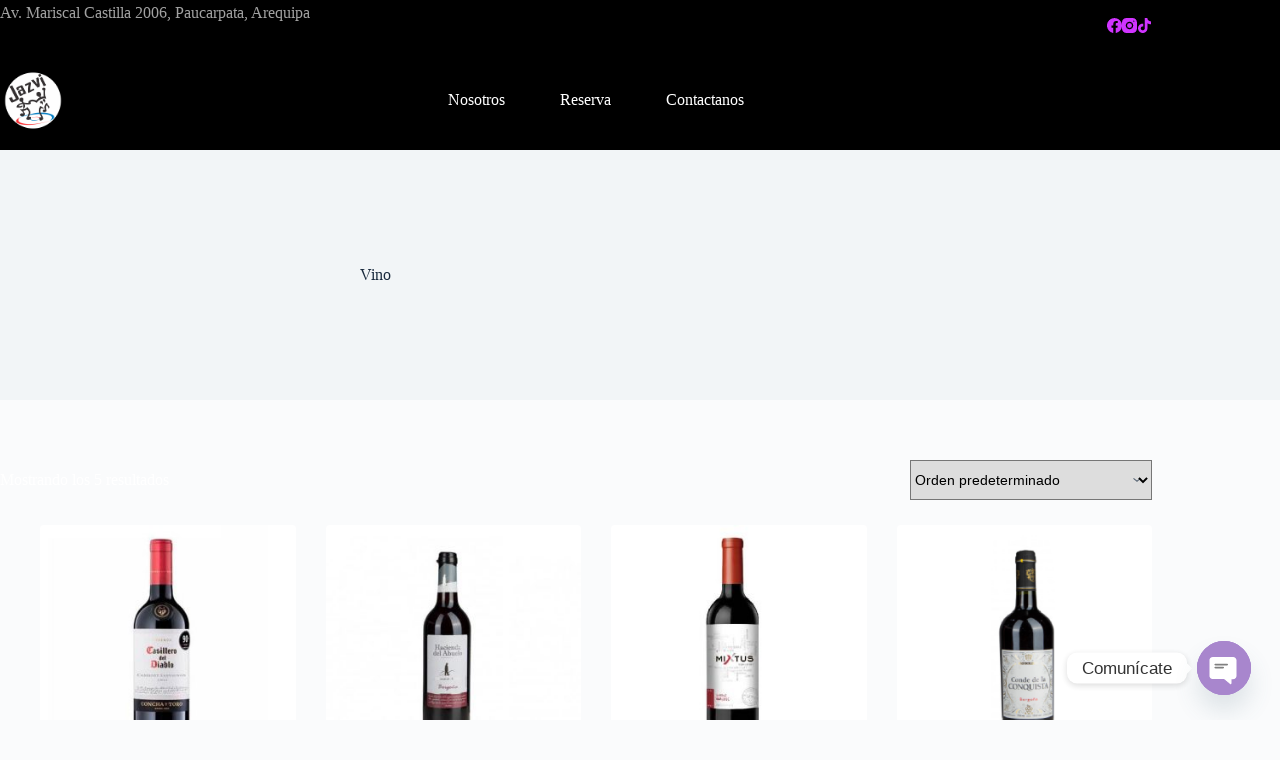

--- FILE ---
content_type: text/html; charset=UTF-8
request_url: https://www.jazvipub.com/product-category/vino/
body_size: 14891
content:
<!doctype html>
<html lang="es">
<head>
	
	<meta charset="UTF-8">
	<meta name="viewport" content="width=device-width, initial-scale=1, maximum-scale=5, viewport-fit=cover">
	<link rel="profile" href="https://gmpg.org/xfn/11">

	<title>Vino &#8211; Jazvi Pub Discoteca musica 80s 90s Restaurante Tematico Arequipa</title>
<meta name='robots' content='max-image-preview:large' />
	<style>img:is([sizes="auto" i], [sizes^="auto," i]) { contain-intrinsic-size: 3000px 1500px }</style>
	<link rel='dns-prefetch' href='//fonts.googleapis.com' />
<link rel="alternate" type="application/rss+xml" title="Jazvi Pub Discoteca musica 80s 90s Restaurante Tematico Arequipa &raquo; Feed" href="https://www.jazvipub.com/feed/" />
<link rel="alternate" type="application/rss+xml" title="Jazvi Pub Discoteca musica 80s 90s Restaurante Tematico Arequipa &raquo; Feed de los comentarios" href="https://www.jazvipub.com/comments/feed/" />
<link rel="alternate" type="application/rss+xml" title="Jazvi Pub Discoteca musica 80s 90s Restaurante Tematico Arequipa &raquo; Vino Categoría Feed" href="https://www.jazvipub.com/product-category/vino/feed/" />
<link rel='stylesheet' id='blocksy-dynamic-global-css' href='https://www.jazvipub.com/wp-content/uploads/blocksy/css/global.css?ver=79150' media='all' />
<link rel='stylesheet' id='wp-block-library-css' href='https://www.jazvipub.com/wp-includes/css/dist/block-library/style.min.css?ver=6.8.3' media='all' />
<style id='global-styles-inline-css'>
:root{--wp--preset--aspect-ratio--square: 1;--wp--preset--aspect-ratio--4-3: 4/3;--wp--preset--aspect-ratio--3-4: 3/4;--wp--preset--aspect-ratio--3-2: 3/2;--wp--preset--aspect-ratio--2-3: 2/3;--wp--preset--aspect-ratio--16-9: 16/9;--wp--preset--aspect-ratio--9-16: 9/16;--wp--preset--color--black: #000000;--wp--preset--color--cyan-bluish-gray: #abb8c3;--wp--preset--color--white: #ffffff;--wp--preset--color--pale-pink: #f78da7;--wp--preset--color--vivid-red: #cf2e2e;--wp--preset--color--luminous-vivid-orange: #ff6900;--wp--preset--color--luminous-vivid-amber: #fcb900;--wp--preset--color--light-green-cyan: #7bdcb5;--wp--preset--color--vivid-green-cyan: #00d084;--wp--preset--color--pale-cyan-blue: #8ed1fc;--wp--preset--color--vivid-cyan-blue: #0693e3;--wp--preset--color--vivid-purple: #9b51e0;--wp--preset--color--palette-color-1: var(--theme-palette-color-1, #2872fa);--wp--preset--color--palette-color-2: var(--theme-palette-color-2, #1559ed);--wp--preset--color--palette-color-3: var(--theme-palette-color-3, #3A4F66);--wp--preset--color--palette-color-4: var(--theme-palette-color-4, #192a3d);--wp--preset--color--palette-color-5: var(--theme-palette-color-5, #e1e8ed);--wp--preset--color--palette-color-6: var(--theme-palette-color-6, #f2f5f7);--wp--preset--color--palette-color-7: var(--theme-palette-color-7, #FAFBFC);--wp--preset--color--palette-color-8: var(--theme-palette-color-8, #ffffff);--wp--preset--gradient--vivid-cyan-blue-to-vivid-purple: linear-gradient(135deg,rgba(6,147,227,1) 0%,rgb(155,81,224) 100%);--wp--preset--gradient--light-green-cyan-to-vivid-green-cyan: linear-gradient(135deg,rgb(122,220,180) 0%,rgb(0,208,130) 100%);--wp--preset--gradient--luminous-vivid-amber-to-luminous-vivid-orange: linear-gradient(135deg,rgba(252,185,0,1) 0%,rgba(255,105,0,1) 100%);--wp--preset--gradient--luminous-vivid-orange-to-vivid-red: linear-gradient(135deg,rgba(255,105,0,1) 0%,rgb(207,46,46) 100%);--wp--preset--gradient--very-light-gray-to-cyan-bluish-gray: linear-gradient(135deg,rgb(238,238,238) 0%,rgb(169,184,195) 100%);--wp--preset--gradient--cool-to-warm-spectrum: linear-gradient(135deg,rgb(74,234,220) 0%,rgb(151,120,209) 20%,rgb(207,42,186) 40%,rgb(238,44,130) 60%,rgb(251,105,98) 80%,rgb(254,248,76) 100%);--wp--preset--gradient--blush-light-purple: linear-gradient(135deg,rgb(255,206,236) 0%,rgb(152,150,240) 100%);--wp--preset--gradient--blush-bordeaux: linear-gradient(135deg,rgb(254,205,165) 0%,rgb(254,45,45) 50%,rgb(107,0,62) 100%);--wp--preset--gradient--luminous-dusk: linear-gradient(135deg,rgb(255,203,112) 0%,rgb(199,81,192) 50%,rgb(65,88,208) 100%);--wp--preset--gradient--pale-ocean: linear-gradient(135deg,rgb(255,245,203) 0%,rgb(182,227,212) 50%,rgb(51,167,181) 100%);--wp--preset--gradient--electric-grass: linear-gradient(135deg,rgb(202,248,128) 0%,rgb(113,206,126) 100%);--wp--preset--gradient--midnight: linear-gradient(135deg,rgb(2,3,129) 0%,rgb(40,116,252) 100%);--wp--preset--gradient--juicy-peach: linear-gradient(to right, #ffecd2 0%, #fcb69f 100%);--wp--preset--gradient--young-passion: linear-gradient(to right, #ff8177 0%, #ff867a 0%, #ff8c7f 21%, #f99185 52%, #cf556c 78%, #b12a5b 100%);--wp--preset--gradient--true-sunset: linear-gradient(to right, #fa709a 0%, #fee140 100%);--wp--preset--gradient--morpheus-den: linear-gradient(to top, #30cfd0 0%, #330867 100%);--wp--preset--gradient--plum-plate: linear-gradient(135deg, #667eea 0%, #764ba2 100%);--wp--preset--gradient--aqua-splash: linear-gradient(15deg, #13547a 0%, #80d0c7 100%);--wp--preset--gradient--love-kiss: linear-gradient(to top, #ff0844 0%, #ffb199 100%);--wp--preset--gradient--new-retrowave: linear-gradient(to top, #3b41c5 0%, #a981bb 49%, #ffc8a9 100%);--wp--preset--gradient--plum-bath: linear-gradient(to top, #cc208e 0%, #6713d2 100%);--wp--preset--gradient--high-flight: linear-gradient(to right, #0acffe 0%, #495aff 100%);--wp--preset--gradient--teen-party: linear-gradient(-225deg, #FF057C 0%, #8D0B93 50%, #321575 100%);--wp--preset--gradient--fabled-sunset: linear-gradient(-225deg, #231557 0%, #44107A 29%, #FF1361 67%, #FFF800 100%);--wp--preset--gradient--arielle-smile: radial-gradient(circle 248px at center, #16d9e3 0%, #30c7ec 47%, #46aef7 100%);--wp--preset--gradient--itmeo-branding: linear-gradient(180deg, #2af598 0%, #009efd 100%);--wp--preset--gradient--deep-blue: linear-gradient(to right, #6a11cb 0%, #2575fc 100%);--wp--preset--gradient--strong-bliss: linear-gradient(to right, #f78ca0 0%, #f9748f 19%, #fd868c 60%, #fe9a8b 100%);--wp--preset--gradient--sweet-period: linear-gradient(to top, #3f51b1 0%, #5a55ae 13%, #7b5fac 25%, #8f6aae 38%, #a86aa4 50%, #cc6b8e 62%, #f18271 75%, #f3a469 87%, #f7c978 100%);--wp--preset--gradient--purple-division: linear-gradient(to top, #7028e4 0%, #e5b2ca 100%);--wp--preset--gradient--cold-evening: linear-gradient(to top, #0c3483 0%, #a2b6df 100%, #6b8cce 100%, #a2b6df 100%);--wp--preset--gradient--mountain-rock: linear-gradient(to right, #868f96 0%, #596164 100%);--wp--preset--gradient--desert-hump: linear-gradient(to top, #c79081 0%, #dfa579 100%);--wp--preset--gradient--ethernal-constance: linear-gradient(to top, #09203f 0%, #537895 100%);--wp--preset--gradient--happy-memories: linear-gradient(-60deg, #ff5858 0%, #f09819 100%);--wp--preset--gradient--grown-early: linear-gradient(to top, #0ba360 0%, #3cba92 100%);--wp--preset--gradient--morning-salad: linear-gradient(-225deg, #B7F8DB 0%, #50A7C2 100%);--wp--preset--gradient--night-call: linear-gradient(-225deg, #AC32E4 0%, #7918F2 48%, #4801FF 100%);--wp--preset--gradient--mind-crawl: linear-gradient(-225deg, #473B7B 0%, #3584A7 51%, #30D2BE 100%);--wp--preset--gradient--angel-care: linear-gradient(-225deg, #FFE29F 0%, #FFA99F 48%, #FF719A 100%);--wp--preset--gradient--juicy-cake: linear-gradient(to top, #e14fad 0%, #f9d423 100%);--wp--preset--gradient--rich-metal: linear-gradient(to right, #d7d2cc 0%, #304352 100%);--wp--preset--gradient--mole-hall: linear-gradient(-20deg, #616161 0%, #9bc5c3 100%);--wp--preset--gradient--cloudy-knoxville: linear-gradient(120deg, #fdfbfb 0%, #ebedee 100%);--wp--preset--gradient--soft-grass: linear-gradient(to top, #c1dfc4 0%, #deecdd 100%);--wp--preset--gradient--saint-petersburg: linear-gradient(135deg, #f5f7fa 0%, #c3cfe2 100%);--wp--preset--gradient--everlasting-sky: linear-gradient(135deg, #fdfcfb 0%, #e2d1c3 100%);--wp--preset--gradient--kind-steel: linear-gradient(-20deg, #e9defa 0%, #fbfcdb 100%);--wp--preset--gradient--over-sun: linear-gradient(60deg, #abecd6 0%, #fbed96 100%);--wp--preset--gradient--premium-white: linear-gradient(to top, #d5d4d0 0%, #d5d4d0 1%, #eeeeec 31%, #efeeec 75%, #e9e9e7 100%);--wp--preset--gradient--clean-mirror: linear-gradient(45deg, #93a5cf 0%, #e4efe9 100%);--wp--preset--gradient--wild-apple: linear-gradient(to top, #d299c2 0%, #fef9d7 100%);--wp--preset--gradient--snow-again: linear-gradient(to top, #e6e9f0 0%, #eef1f5 100%);--wp--preset--gradient--confident-cloud: linear-gradient(to top, #dad4ec 0%, #dad4ec 1%, #f3e7e9 100%);--wp--preset--gradient--glass-water: linear-gradient(to top, #dfe9f3 0%, white 100%);--wp--preset--gradient--perfect-white: linear-gradient(-225deg, #E3FDF5 0%, #FFE6FA 100%);--wp--preset--font-size--small: 13px;--wp--preset--font-size--medium: 20px;--wp--preset--font-size--large: clamp(22px, 1.375rem + ((1vw - 3.2px) * 0.625), 30px);--wp--preset--font-size--x-large: clamp(30px, 1.875rem + ((1vw - 3.2px) * 1.563), 50px);--wp--preset--font-size--xx-large: clamp(45px, 2.813rem + ((1vw - 3.2px) * 2.734), 80px);--wp--preset--spacing--20: 0.44rem;--wp--preset--spacing--30: 0.67rem;--wp--preset--spacing--40: 1rem;--wp--preset--spacing--50: 1.5rem;--wp--preset--spacing--60: 2.25rem;--wp--preset--spacing--70: 3.38rem;--wp--preset--spacing--80: 5.06rem;--wp--preset--shadow--natural: 6px 6px 9px rgba(0, 0, 0, 0.2);--wp--preset--shadow--deep: 12px 12px 50px rgba(0, 0, 0, 0.4);--wp--preset--shadow--sharp: 6px 6px 0px rgba(0, 0, 0, 0.2);--wp--preset--shadow--outlined: 6px 6px 0px -3px rgba(255, 255, 255, 1), 6px 6px rgba(0, 0, 0, 1);--wp--preset--shadow--crisp: 6px 6px 0px rgba(0, 0, 0, 1);}:root { --wp--style--global--content-size: var(--theme-block-max-width);--wp--style--global--wide-size: var(--theme-block-wide-max-width); }:where(body) { margin: 0; }.wp-site-blocks > .alignleft { float: left; margin-right: 2em; }.wp-site-blocks > .alignright { float: right; margin-left: 2em; }.wp-site-blocks > .aligncenter { justify-content: center; margin-left: auto; margin-right: auto; }:where(.wp-site-blocks) > * { margin-block-start: var(--theme-content-spacing); margin-block-end: 0; }:where(.wp-site-blocks) > :first-child { margin-block-start: 0; }:where(.wp-site-blocks) > :last-child { margin-block-end: 0; }:root { --wp--style--block-gap: var(--theme-content-spacing); }:root :where(.is-layout-flow) > :first-child{margin-block-start: 0;}:root :where(.is-layout-flow) > :last-child{margin-block-end: 0;}:root :where(.is-layout-flow) > *{margin-block-start: var(--theme-content-spacing);margin-block-end: 0;}:root :where(.is-layout-constrained) > :first-child{margin-block-start: 0;}:root :where(.is-layout-constrained) > :last-child{margin-block-end: 0;}:root :where(.is-layout-constrained) > *{margin-block-start: var(--theme-content-spacing);margin-block-end: 0;}:root :where(.is-layout-flex){gap: var(--theme-content-spacing);}:root :where(.is-layout-grid){gap: var(--theme-content-spacing);}.is-layout-flow > .alignleft{float: left;margin-inline-start: 0;margin-inline-end: 2em;}.is-layout-flow > .alignright{float: right;margin-inline-start: 2em;margin-inline-end: 0;}.is-layout-flow > .aligncenter{margin-left: auto !important;margin-right: auto !important;}.is-layout-constrained > .alignleft{float: left;margin-inline-start: 0;margin-inline-end: 2em;}.is-layout-constrained > .alignright{float: right;margin-inline-start: 2em;margin-inline-end: 0;}.is-layout-constrained > .aligncenter{margin-left: auto !important;margin-right: auto !important;}.is-layout-constrained > :where(:not(.alignleft):not(.alignright):not(.alignfull)){max-width: var(--wp--style--global--content-size);margin-left: auto !important;margin-right: auto !important;}.is-layout-constrained > .alignwide{max-width: var(--wp--style--global--wide-size);}body .is-layout-flex{display: flex;}.is-layout-flex{flex-wrap: wrap;align-items: center;}.is-layout-flex > :is(*, div){margin: 0;}body .is-layout-grid{display: grid;}.is-layout-grid > :is(*, div){margin: 0;}body{padding-top: 0px;padding-right: 0px;padding-bottom: 0px;padding-left: 0px;}.has-black-color{color: var(--wp--preset--color--black) !important;}.has-cyan-bluish-gray-color{color: var(--wp--preset--color--cyan-bluish-gray) !important;}.has-white-color{color: var(--wp--preset--color--white) !important;}.has-pale-pink-color{color: var(--wp--preset--color--pale-pink) !important;}.has-vivid-red-color{color: var(--wp--preset--color--vivid-red) !important;}.has-luminous-vivid-orange-color{color: var(--wp--preset--color--luminous-vivid-orange) !important;}.has-luminous-vivid-amber-color{color: var(--wp--preset--color--luminous-vivid-amber) !important;}.has-light-green-cyan-color{color: var(--wp--preset--color--light-green-cyan) !important;}.has-vivid-green-cyan-color{color: var(--wp--preset--color--vivid-green-cyan) !important;}.has-pale-cyan-blue-color{color: var(--wp--preset--color--pale-cyan-blue) !important;}.has-vivid-cyan-blue-color{color: var(--wp--preset--color--vivid-cyan-blue) !important;}.has-vivid-purple-color{color: var(--wp--preset--color--vivid-purple) !important;}.has-palette-color-1-color{color: var(--wp--preset--color--palette-color-1) !important;}.has-palette-color-2-color{color: var(--wp--preset--color--palette-color-2) !important;}.has-palette-color-3-color{color: var(--wp--preset--color--palette-color-3) !important;}.has-palette-color-4-color{color: var(--wp--preset--color--palette-color-4) !important;}.has-palette-color-5-color{color: var(--wp--preset--color--palette-color-5) !important;}.has-palette-color-6-color{color: var(--wp--preset--color--palette-color-6) !important;}.has-palette-color-7-color{color: var(--wp--preset--color--palette-color-7) !important;}.has-palette-color-8-color{color: var(--wp--preset--color--palette-color-8) !important;}.has-black-background-color{background-color: var(--wp--preset--color--black) !important;}.has-cyan-bluish-gray-background-color{background-color: var(--wp--preset--color--cyan-bluish-gray) !important;}.has-white-background-color{background-color: var(--wp--preset--color--white) !important;}.has-pale-pink-background-color{background-color: var(--wp--preset--color--pale-pink) !important;}.has-vivid-red-background-color{background-color: var(--wp--preset--color--vivid-red) !important;}.has-luminous-vivid-orange-background-color{background-color: var(--wp--preset--color--luminous-vivid-orange) !important;}.has-luminous-vivid-amber-background-color{background-color: var(--wp--preset--color--luminous-vivid-amber) !important;}.has-light-green-cyan-background-color{background-color: var(--wp--preset--color--light-green-cyan) !important;}.has-vivid-green-cyan-background-color{background-color: var(--wp--preset--color--vivid-green-cyan) !important;}.has-pale-cyan-blue-background-color{background-color: var(--wp--preset--color--pale-cyan-blue) !important;}.has-vivid-cyan-blue-background-color{background-color: var(--wp--preset--color--vivid-cyan-blue) !important;}.has-vivid-purple-background-color{background-color: var(--wp--preset--color--vivid-purple) !important;}.has-palette-color-1-background-color{background-color: var(--wp--preset--color--palette-color-1) !important;}.has-palette-color-2-background-color{background-color: var(--wp--preset--color--palette-color-2) !important;}.has-palette-color-3-background-color{background-color: var(--wp--preset--color--palette-color-3) !important;}.has-palette-color-4-background-color{background-color: var(--wp--preset--color--palette-color-4) !important;}.has-palette-color-5-background-color{background-color: var(--wp--preset--color--palette-color-5) !important;}.has-palette-color-6-background-color{background-color: var(--wp--preset--color--palette-color-6) !important;}.has-palette-color-7-background-color{background-color: var(--wp--preset--color--palette-color-7) !important;}.has-palette-color-8-background-color{background-color: var(--wp--preset--color--palette-color-8) !important;}.has-black-border-color{border-color: var(--wp--preset--color--black) !important;}.has-cyan-bluish-gray-border-color{border-color: var(--wp--preset--color--cyan-bluish-gray) !important;}.has-white-border-color{border-color: var(--wp--preset--color--white) !important;}.has-pale-pink-border-color{border-color: var(--wp--preset--color--pale-pink) !important;}.has-vivid-red-border-color{border-color: var(--wp--preset--color--vivid-red) !important;}.has-luminous-vivid-orange-border-color{border-color: var(--wp--preset--color--luminous-vivid-orange) !important;}.has-luminous-vivid-amber-border-color{border-color: var(--wp--preset--color--luminous-vivid-amber) !important;}.has-light-green-cyan-border-color{border-color: var(--wp--preset--color--light-green-cyan) !important;}.has-vivid-green-cyan-border-color{border-color: var(--wp--preset--color--vivid-green-cyan) !important;}.has-pale-cyan-blue-border-color{border-color: var(--wp--preset--color--pale-cyan-blue) !important;}.has-vivid-cyan-blue-border-color{border-color: var(--wp--preset--color--vivid-cyan-blue) !important;}.has-vivid-purple-border-color{border-color: var(--wp--preset--color--vivid-purple) !important;}.has-palette-color-1-border-color{border-color: var(--wp--preset--color--palette-color-1) !important;}.has-palette-color-2-border-color{border-color: var(--wp--preset--color--palette-color-2) !important;}.has-palette-color-3-border-color{border-color: var(--wp--preset--color--palette-color-3) !important;}.has-palette-color-4-border-color{border-color: var(--wp--preset--color--palette-color-4) !important;}.has-palette-color-5-border-color{border-color: var(--wp--preset--color--palette-color-5) !important;}.has-palette-color-6-border-color{border-color: var(--wp--preset--color--palette-color-6) !important;}.has-palette-color-7-border-color{border-color: var(--wp--preset--color--palette-color-7) !important;}.has-palette-color-8-border-color{border-color: var(--wp--preset--color--palette-color-8) !important;}.has-vivid-cyan-blue-to-vivid-purple-gradient-background{background: var(--wp--preset--gradient--vivid-cyan-blue-to-vivid-purple) !important;}.has-light-green-cyan-to-vivid-green-cyan-gradient-background{background: var(--wp--preset--gradient--light-green-cyan-to-vivid-green-cyan) !important;}.has-luminous-vivid-amber-to-luminous-vivid-orange-gradient-background{background: var(--wp--preset--gradient--luminous-vivid-amber-to-luminous-vivid-orange) !important;}.has-luminous-vivid-orange-to-vivid-red-gradient-background{background: var(--wp--preset--gradient--luminous-vivid-orange-to-vivid-red) !important;}.has-very-light-gray-to-cyan-bluish-gray-gradient-background{background: var(--wp--preset--gradient--very-light-gray-to-cyan-bluish-gray) !important;}.has-cool-to-warm-spectrum-gradient-background{background: var(--wp--preset--gradient--cool-to-warm-spectrum) !important;}.has-blush-light-purple-gradient-background{background: var(--wp--preset--gradient--blush-light-purple) !important;}.has-blush-bordeaux-gradient-background{background: var(--wp--preset--gradient--blush-bordeaux) !important;}.has-luminous-dusk-gradient-background{background: var(--wp--preset--gradient--luminous-dusk) !important;}.has-pale-ocean-gradient-background{background: var(--wp--preset--gradient--pale-ocean) !important;}.has-electric-grass-gradient-background{background: var(--wp--preset--gradient--electric-grass) !important;}.has-midnight-gradient-background{background: var(--wp--preset--gradient--midnight) !important;}.has-juicy-peach-gradient-background{background: var(--wp--preset--gradient--juicy-peach) !important;}.has-young-passion-gradient-background{background: var(--wp--preset--gradient--young-passion) !important;}.has-true-sunset-gradient-background{background: var(--wp--preset--gradient--true-sunset) !important;}.has-morpheus-den-gradient-background{background: var(--wp--preset--gradient--morpheus-den) !important;}.has-plum-plate-gradient-background{background: var(--wp--preset--gradient--plum-plate) !important;}.has-aqua-splash-gradient-background{background: var(--wp--preset--gradient--aqua-splash) !important;}.has-love-kiss-gradient-background{background: var(--wp--preset--gradient--love-kiss) !important;}.has-new-retrowave-gradient-background{background: var(--wp--preset--gradient--new-retrowave) !important;}.has-plum-bath-gradient-background{background: var(--wp--preset--gradient--plum-bath) !important;}.has-high-flight-gradient-background{background: var(--wp--preset--gradient--high-flight) !important;}.has-teen-party-gradient-background{background: var(--wp--preset--gradient--teen-party) !important;}.has-fabled-sunset-gradient-background{background: var(--wp--preset--gradient--fabled-sunset) !important;}.has-arielle-smile-gradient-background{background: var(--wp--preset--gradient--arielle-smile) !important;}.has-itmeo-branding-gradient-background{background: var(--wp--preset--gradient--itmeo-branding) !important;}.has-deep-blue-gradient-background{background: var(--wp--preset--gradient--deep-blue) !important;}.has-strong-bliss-gradient-background{background: var(--wp--preset--gradient--strong-bliss) !important;}.has-sweet-period-gradient-background{background: var(--wp--preset--gradient--sweet-period) !important;}.has-purple-division-gradient-background{background: var(--wp--preset--gradient--purple-division) !important;}.has-cold-evening-gradient-background{background: var(--wp--preset--gradient--cold-evening) !important;}.has-mountain-rock-gradient-background{background: var(--wp--preset--gradient--mountain-rock) !important;}.has-desert-hump-gradient-background{background: var(--wp--preset--gradient--desert-hump) !important;}.has-ethernal-constance-gradient-background{background: var(--wp--preset--gradient--ethernal-constance) !important;}.has-happy-memories-gradient-background{background: var(--wp--preset--gradient--happy-memories) !important;}.has-grown-early-gradient-background{background: var(--wp--preset--gradient--grown-early) !important;}.has-morning-salad-gradient-background{background: var(--wp--preset--gradient--morning-salad) !important;}.has-night-call-gradient-background{background: var(--wp--preset--gradient--night-call) !important;}.has-mind-crawl-gradient-background{background: var(--wp--preset--gradient--mind-crawl) !important;}.has-angel-care-gradient-background{background: var(--wp--preset--gradient--angel-care) !important;}.has-juicy-cake-gradient-background{background: var(--wp--preset--gradient--juicy-cake) !important;}.has-rich-metal-gradient-background{background: var(--wp--preset--gradient--rich-metal) !important;}.has-mole-hall-gradient-background{background: var(--wp--preset--gradient--mole-hall) !important;}.has-cloudy-knoxville-gradient-background{background: var(--wp--preset--gradient--cloudy-knoxville) !important;}.has-soft-grass-gradient-background{background: var(--wp--preset--gradient--soft-grass) !important;}.has-saint-petersburg-gradient-background{background: var(--wp--preset--gradient--saint-petersburg) !important;}.has-everlasting-sky-gradient-background{background: var(--wp--preset--gradient--everlasting-sky) !important;}.has-kind-steel-gradient-background{background: var(--wp--preset--gradient--kind-steel) !important;}.has-over-sun-gradient-background{background: var(--wp--preset--gradient--over-sun) !important;}.has-premium-white-gradient-background{background: var(--wp--preset--gradient--premium-white) !important;}.has-clean-mirror-gradient-background{background: var(--wp--preset--gradient--clean-mirror) !important;}.has-wild-apple-gradient-background{background: var(--wp--preset--gradient--wild-apple) !important;}.has-snow-again-gradient-background{background: var(--wp--preset--gradient--snow-again) !important;}.has-confident-cloud-gradient-background{background: var(--wp--preset--gradient--confident-cloud) !important;}.has-glass-water-gradient-background{background: var(--wp--preset--gradient--glass-water) !important;}.has-perfect-white-gradient-background{background: var(--wp--preset--gradient--perfect-white) !important;}.has-small-font-size{font-size: var(--wp--preset--font-size--small) !important;}.has-medium-font-size{font-size: var(--wp--preset--font-size--medium) !important;}.has-large-font-size{font-size: var(--wp--preset--font-size--large) !important;}.has-x-large-font-size{font-size: var(--wp--preset--font-size--x-large) !important;}.has-xx-large-font-size{font-size: var(--wp--preset--font-size--xx-large) !important;}
:root :where(.wp-block-pullquote){font-size: clamp(0.984em, 0.984rem + ((1vw - 0.2em) * 0.645), 1.5em);line-height: 1.6;}
</style>
<style id='woocommerce-inline-inline-css'>
.woocommerce form .form-row .required { visibility: visible; }
</style>
<link rel='stylesheet' id='ct-main-styles-css' href='https://www.jazvipub.com/wp-content/themes/blocksy/static/bundle/main.min.css?ver=2.1.23' media='all' />
<link rel='stylesheet' id='ct-woocommerce-styles-css' href='https://www.jazvipub.com/wp-content/themes/blocksy/static/bundle/woocommerce.min.css?ver=2.1.23' media='all' />
<link rel='stylesheet' id='blocksy-fonts-font-source-google-css' href='https://fonts.googleapis.com/css2?family=Poppins:wght@400&#038;display=swap' media='all' />
<link rel='stylesheet' id='ct-page-title-styles-css' href='https://www.jazvipub.com/wp-content/themes/blocksy/static/bundle/page-title.min.css?ver=2.1.23' media='all' />
<link rel='stylesheet' id='ct-elementor-styles-css' href='https://www.jazvipub.com/wp-content/themes/blocksy/static/bundle/elementor-frontend.min.css?ver=2.1.23' media='all' />
<link rel='stylesheet' id='ct-elementor-woocommerce-styles-css' href='https://www.jazvipub.com/wp-content/themes/blocksy/static/bundle/elementor-woocommerce-frontend.min.css?ver=2.1.23' media='all' />
<link rel='stylesheet' id='chaty-front-css-css' href='https://www.jazvipub.com/wp-content/plugins/chaty/css/chaty-front.min.css?ver=3.5.11715789457' media='all' />
<script src="https://www.jazvipub.com/wp-includes/js/jquery/jquery.min.js?ver=3.7.1" id="jquery-core-js"></script>
<script src="https://www.jazvipub.com/wp-includes/js/jquery/jquery-migrate.min.js?ver=3.4.1" id="jquery-migrate-js"></script>
<script src="https://www.jazvipub.com/wp-content/plugins/woocommerce/assets/js/jquery-blockui/jquery.blockUI.min.js?ver=2.7.0-wc.10.4.3" id="wc-jquery-blockui-js" defer data-wp-strategy="defer"></script>
<script id="wc-add-to-cart-js-extra">
var wc_add_to_cart_params = {"ajax_url":"\/wp-admin\/admin-ajax.php","wc_ajax_url":"\/?wc-ajax=%%endpoint%%","i18n_view_cart":"Ver carrito","cart_url":"https:\/\/www.jazvipub.com\/cart\/","is_cart":"","cart_redirect_after_add":"no"};
</script>
<script src="https://www.jazvipub.com/wp-content/plugins/woocommerce/assets/js/frontend/add-to-cart.min.js?ver=10.4.3" id="wc-add-to-cart-js" defer data-wp-strategy="defer"></script>
<script src="https://www.jazvipub.com/wp-content/plugins/woocommerce/assets/js/js-cookie/js.cookie.min.js?ver=2.1.4-wc.10.4.3" id="wc-js-cookie-js" defer data-wp-strategy="defer"></script>
<script id="woocommerce-js-extra">
var woocommerce_params = {"ajax_url":"\/wp-admin\/admin-ajax.php","wc_ajax_url":"\/?wc-ajax=%%endpoint%%","i18n_password_show":"Mostrar contrase\u00f1a","i18n_password_hide":"Ocultar contrase\u00f1a"};
</script>
<script src="https://www.jazvipub.com/wp-content/plugins/woocommerce/assets/js/frontend/woocommerce.min.js?ver=10.4.3" id="woocommerce-js" defer data-wp-strategy="defer"></script>
<link rel="https://api.w.org/" href="https://www.jazvipub.com/wp-json/" /><link rel="alternate" title="JSON" type="application/json" href="https://www.jazvipub.com/wp-json/wp/v2/product_cat/72" /><link rel="EditURI" type="application/rsd+xml" title="RSD" href="https://www.jazvipub.com/xmlrpc.php?rsd" />
<meta name="generator" content="WordPress 6.8.3" />
<meta name="generator" content="WooCommerce 10.4.3" />
<noscript><link rel='stylesheet' href='https://www.jazvipub.com/wp-content/themes/blocksy/static/bundle/no-scripts.min.css' type='text/css'></noscript>
	<noscript><style>.woocommerce-product-gallery{ opacity: 1 !important; }</style></noscript>
	<meta name="generator" content="Elementor 3.34.1; features: additional_custom_breakpoints; settings: css_print_method-external, google_font-enabled, font_display-auto">
<style>.recentcomments a{display:inline !important;padding:0 !important;margin:0 !important;}</style>			<style>
				.e-con.e-parent:nth-of-type(n+4):not(.e-lazyloaded):not(.e-no-lazyload),
				.e-con.e-parent:nth-of-type(n+4):not(.e-lazyloaded):not(.e-no-lazyload) * {
					background-image: none !important;
				}
				@media screen and (max-height: 1024px) {
					.e-con.e-parent:nth-of-type(n+3):not(.e-lazyloaded):not(.e-no-lazyload),
					.e-con.e-parent:nth-of-type(n+3):not(.e-lazyloaded):not(.e-no-lazyload) * {
						background-image: none !important;
					}
				}
				@media screen and (max-height: 640px) {
					.e-con.e-parent:nth-of-type(n+2):not(.e-lazyloaded):not(.e-no-lazyload),
					.e-con.e-parent:nth-of-type(n+2):not(.e-lazyloaded):not(.e-no-lazyload) * {
						background-image: none !important;
					}
				}
			</style>
				</head>


<body class="archive tax-product_cat term-vino term-72 wp-custom-logo wp-embed-responsive wp-theme-blocksy theme-blocksy woocommerce woocommerce-page woocommerce-no-js elementor-default elementor-kit-12 woocommerce-archive ct-elementor-default-template" data-link="type-2" data-prefix="woo_categories" data-header="type-1:sticky" data-footer="type-1">

<a class="skip-link screen-reader-text" href="#main">Saltar al contenido</a><div class="ct-drawer-canvas" data-location="start"><div id="offcanvas" class="ct-panel ct-header" data-behaviour="right-side" role="dialog" aria-label="Panel fuera del lienzo emergente" inert=""><div class="ct-panel-inner">
		<div class="ct-panel-actions">
			
			<button class="ct-toggle-close" data-type="type-1" aria-label="Cerrar el cajón">
				<svg class="ct-icon" width="12" height="12" viewBox="0 0 15 15"><path d="M1 15a1 1 0 01-.71-.29 1 1 0 010-1.41l5.8-5.8-5.8-5.8A1 1 0 011.7.29l5.8 5.8 5.8-5.8a1 1 0 011.41 1.41l-5.8 5.8 5.8 5.8a1 1 0 01-1.41 1.41l-5.8-5.8-5.8 5.8A1 1 0 011 15z"/></svg>
			</button>
		</div>
		<div class="ct-panel-content" data-device="desktop"><div class="ct-panel-content-inner"></div></div><div class="ct-panel-content" data-device="mobile"><div class="ct-panel-content-inner">
<nav
	class="mobile-menu menu-container"
	data-id="mobile-menu" data-interaction="click" data-toggle-type="type-1" data-submenu-dots="yes"	aria-label="Main menu">

	<ul id="menu-main-menu-1" class=""><li class="menu-item menu-item-type-custom menu-item-object-custom menu-item-606"><a href="https://jazvipub.com/#about" class="ct-menu-link">Nosotros</a></li>
<li class="menu-item menu-item-type-custom menu-item-object-custom menu-item-607"><a href="https://jazvipub.com/#focus" class="ct-menu-link">Reserva</a></li>
<li class="menu-item menu-item-type-custom menu-item-object-custom menu-item-612"><a href="https://jazvipub.com/#contact" class="ct-menu-link">Contactanos</a></li>
</ul></nav>


<div
	class="ct-header-socials "
	data-id="socials">

	
		<div class="ct-social-box" data-color="custom" data-icon-size="custom" data-icons-type="simple" >
			
			
							
				<a href="https://www.facebook.com/JazviPub/" data-network="facebook" aria-label="Facebook">
					<span class="ct-icon-container">
					<svg
					width="20px"
					height="20px"
					viewBox="0 0 20 20"
					aria-hidden="true">
						<path d="M20,10.1c0-5.5-4.5-10-10-10S0,4.5,0,10.1c0,5,3.7,9.1,8.4,9.9v-7H5.9v-2.9h2.5V7.9C8.4,5.4,9.9,4,12.2,4c1.1,0,2.2,0.2,2.2,0.2v2.5h-1.3c-1.2,0-1.6,0.8-1.6,1.6v1.9h2.8L13.9,13h-2.3v7C16.3,19.2,20,15.1,20,10.1z"/>
					</svg>
				</span>				</a>
							
				<a href="https://www.instagram.com/jazvipub/" data-network="instagram" aria-label="Instagram">
					<span class="ct-icon-container">
					<svg
					width="20"
					height="20"
					viewBox="0 0 20 20"
					aria-hidden="true">
						<circle cx="10" cy="10" r="3.3"/>
						<path d="M14.2,0H5.8C2.6,0,0,2.6,0,5.8v8.3C0,17.4,2.6,20,5.8,20h8.3c3.2,0,5.8-2.6,5.8-5.8V5.8C20,2.6,17.4,0,14.2,0zM10,15c-2.8,0-5-2.2-5-5s2.2-5,5-5s5,2.2,5,5S12.8,15,10,15z M15.8,5C15.4,5,15,4.6,15,4.2s0.4-0.8,0.8-0.8s0.8,0.4,0.8,0.8S16.3,5,15.8,5z"/>
					</svg>
				</span>				</a>
							
				<a href="https://www.tiktok.com/@jazvipub" data-network="tiktok" aria-label="TikTok">
					<span class="ct-icon-container">
					<svg
					width="20px"
					height="20px"
					viewBox="0 0 20 20"
					aria-hidden="true">
						<path d="M18.2 4.5c-2.3-.2-4.1-1.9-4.4-4.2V0h-3.4v13.8c0 1.4-1.2 2.6-2.8 2.6-1.4 0-2.6-1.1-2.6-2.6s1.1-2.6 2.6-2.6h.2l.5.1V7.5h-.7c-3.4 0-6.2 2.8-6.2 6.2S4.2 20 7.7 20s6.2-2.8 6.2-6.2v-7c1.1 1.1 2.4 1.6 3.9 1.6h.8V4.6l-.4-.1z"/>
					</svg>
				</span>				</a>
			
			
					</div>

	
</div>
</div></div></div></div></div>
<div id="main-container">
	<header id="header" class="ct-header" data-id="type-1" itemscope="" itemtype="https://schema.org/WPHeader"><div data-device="desktop"><div data-row="top" data-column-set="2"><div class="ct-container"><div data-column="start" data-placements="1"><div data-items="primary">
<div
	class="ct-header-text "
	data-id="text">
	<div class="entry-content is-layout-flow">
		<p>Av. Mariscal Castilla 2006, Paucarpata, Arequipa</p>	</div>
</div>
</div></div><div data-column="end" data-placements="1"><div data-items="primary">
<div
	class="ct-header-socials "
	data-id="socials">

	
		<div class="ct-social-box" data-color="custom" data-icon-size="custom" data-icons-type="simple" >
			
			
							
				<a href="https://www.facebook.com/JazviPub/" data-network="facebook" aria-label="Facebook">
					<span class="ct-icon-container">
					<svg
					width="20px"
					height="20px"
					viewBox="0 0 20 20"
					aria-hidden="true">
						<path d="M20,10.1c0-5.5-4.5-10-10-10S0,4.5,0,10.1c0,5,3.7,9.1,8.4,9.9v-7H5.9v-2.9h2.5V7.9C8.4,5.4,9.9,4,12.2,4c1.1,0,2.2,0.2,2.2,0.2v2.5h-1.3c-1.2,0-1.6,0.8-1.6,1.6v1.9h2.8L13.9,13h-2.3v7C16.3,19.2,20,15.1,20,10.1z"/>
					</svg>
				</span>				</a>
							
				<a href="https://www.instagram.com/jazvipub/" data-network="instagram" aria-label="Instagram">
					<span class="ct-icon-container">
					<svg
					width="20"
					height="20"
					viewBox="0 0 20 20"
					aria-hidden="true">
						<circle cx="10" cy="10" r="3.3"/>
						<path d="M14.2,0H5.8C2.6,0,0,2.6,0,5.8v8.3C0,17.4,2.6,20,5.8,20h8.3c3.2,0,5.8-2.6,5.8-5.8V5.8C20,2.6,17.4,0,14.2,0zM10,15c-2.8,0-5-2.2-5-5s2.2-5,5-5s5,2.2,5,5S12.8,15,10,15z M15.8,5C15.4,5,15,4.6,15,4.2s0.4-0.8,0.8-0.8s0.8,0.4,0.8,0.8S16.3,5,15.8,5z"/>
					</svg>
				</span>				</a>
							
				<a href="https://www.tiktok.com/@jazvipub" data-network="tiktok" aria-label="TikTok">
					<span class="ct-icon-container">
					<svg
					width="20px"
					height="20px"
					viewBox="0 0 20 20"
					aria-hidden="true">
						<path d="M18.2 4.5c-2.3-.2-4.1-1.9-4.4-4.2V0h-3.4v13.8c0 1.4-1.2 2.6-2.8 2.6-1.4 0-2.6-1.1-2.6-2.6s1.1-2.6 2.6-2.6h.2l.5.1V7.5h-.7c-3.4 0-6.2 2.8-6.2 6.2S4.2 20 7.7 20s6.2-2.8 6.2-6.2v-7c1.1 1.1 2.4 1.6 3.9 1.6h.8V4.6l-.4-.1z"/>
					</svg>
				</span>				</a>
			
			
					</div>

	
</div>
</div></div></div></div><div class="ct-sticky-container"><div data-sticky="shrink"><div data-row="middle" data-column-set="3"><div class="ct-container"><div data-column="start" data-placements="1"><div data-items="primary">
<div	class="site-branding"
	data-id="logo"		itemscope="itemscope" itemtype="https://schema.org/Organization">

			<a href="https://www.jazvipub.com/" class="site-logo-container" rel="home" itemprop="url" ><img fetchpriority="high" width="3552" height="4031" src="https://www.jazvipub.com/wp-content/uploads/2021/08/logo-jazvi-f.png" class="default-logo" alt="Jazvi Pub Discoteca musica 80s 90s Restaurante Tematico Arequipa" decoding="async" srcset="https://www.jazvipub.com/wp-content/uploads/2021/08/logo-jazvi-f.png 3552w, https://www.jazvipub.com/wp-content/uploads/2021/08/logo-jazvi-f-600x681.png 600w, https://www.jazvipub.com/wp-content/uploads/2021/08/logo-jazvi-f-264x300.png 264w, https://www.jazvipub.com/wp-content/uploads/2021/08/logo-jazvi-f-902x1024.png 902w, https://www.jazvipub.com/wp-content/uploads/2021/08/logo-jazvi-f-768x872.png 768w, https://www.jazvipub.com/wp-content/uploads/2021/08/logo-jazvi-f-1353x1536.png 1353w, https://www.jazvipub.com/wp-content/uploads/2021/08/logo-jazvi-f-1805x2048.png 1805w" sizes="(max-width: 3552px) 100vw, 3552px" /></a>	
	</div>

</div></div><div data-column="middle"><div data-items="">
<nav
	id="header-menu-1"
	class="header-menu-1 menu-container"
	data-id="menu" data-interaction="hover"	data-menu="type-2:default"
	data-dropdown="type-1:simple"		data-responsive="no"	itemscope="" itemtype="https://schema.org/SiteNavigationElement"	aria-label="Main menu">

	<ul id="menu-main-menu" class="menu"><li id="menu-item-606" class="menu-item menu-item-type-custom menu-item-object-custom menu-item-606"><a href="https://jazvipub.com/#about" class="ct-menu-link">Nosotros</a></li>
<li id="menu-item-607" class="menu-item menu-item-type-custom menu-item-object-custom menu-item-607"><a href="https://jazvipub.com/#focus" class="ct-menu-link">Reserva</a></li>
<li id="menu-item-612" class="menu-item menu-item-type-custom menu-item-object-custom menu-item-612"><a href="https://jazvipub.com/#contact" class="ct-menu-link">Contactanos</a></li>
</ul></nav>

</div></div><div data-column="end"></div></div></div></div></div></div><div data-device="mobile"><div class="ct-sticky-container"><div data-sticky="shrink"><div data-row="middle" data-column-set="2"><div class="ct-container"><div data-column="start" data-placements="1"><div data-items="primary">
<div	class="site-branding"
	data-id="logo"		>

			<a href="https://www.jazvipub.com/" class="site-logo-container" rel="home" itemprop="url" ><img fetchpriority="high" width="3552" height="4031" src="https://www.jazvipub.com/wp-content/uploads/2021/08/logo-jazvi-f.png" class="default-logo" alt="Jazvi Pub Discoteca musica 80s 90s Restaurante Tematico Arequipa" decoding="async" srcset="https://www.jazvipub.com/wp-content/uploads/2021/08/logo-jazvi-f.png 3552w, https://www.jazvipub.com/wp-content/uploads/2021/08/logo-jazvi-f-600x681.png 600w, https://www.jazvipub.com/wp-content/uploads/2021/08/logo-jazvi-f-264x300.png 264w, https://www.jazvipub.com/wp-content/uploads/2021/08/logo-jazvi-f-902x1024.png 902w, https://www.jazvipub.com/wp-content/uploads/2021/08/logo-jazvi-f-768x872.png 768w, https://www.jazvipub.com/wp-content/uploads/2021/08/logo-jazvi-f-1353x1536.png 1353w, https://www.jazvipub.com/wp-content/uploads/2021/08/logo-jazvi-f-1805x2048.png 1805w" sizes="(max-width: 3552px) 100vw, 3552px" /></a>	
	</div>

</div></div><div data-column="end" data-placements="1"><div data-items="primary">
<button
	class="ct-header-trigger ct-toggle "
	data-toggle-panel="#offcanvas"
	aria-controls="offcanvas"
	data-design="simple"
	data-label="right"
	aria-label="Menú"
	data-id="trigger">

	<span class="ct-label ct-hidden-sm ct-hidden-md ct-hidden-lg" aria-hidden="true">Menú</span>

	<svg class="ct-icon" width="18" height="14" viewBox="0 0 18 14" data-type="type-1" aria-hidden="true">
		<rect y="0.00" width="18" height="1.7" rx="1"/>
		<rect y="6.15" width="18" height="1.7" rx="1"/>
		<rect y="12.3" width="18" height="1.7" rx="1"/>
	</svg></button>
</div></div></div></div></div></div></div></header>
	<main id="main" class="site-main hfeed" itemscope="itemscope" itemtype="https://schema.org/CreativeWork">

		
<div class="hero-section" data-type="type-2">
	
			<header class="entry-header ct-container-narrow">
			<h1 class="page-title" itemprop="headline">Vino</h1>		</header>
	</div>


<div class="ct-container"  data-vertical-spacing="top:bottom"><section><header class="woocommerce-products-header">
	
	</header>
<div class="woocommerce-notices-wrapper"></div><div class="woo-listing-top"><p class="woocommerce-result-count ct-hidden-sm" role="alert" aria-relevant="all" >
	Mostrando los 5 resultados</p>
<form class="woocommerce-ordering" method="get">
		<select
		name="orderby"
		class="orderby"
					aria-label="Pedido de la tienda"
			>
					<option value="menu_order"  selected='selected'>Orden predeterminado</option>
					<option value="popularity" >Ordenar por popularidad</option>
					<option value="date" >Ordenar por los últimos</option>
					<option value="price" >Ordenar por precio: bajo a alto</option>
					<option value="price-desc" >Ordenar por precio: alto a bajo</option>
			</select>
	<input type="hidden" name="paged" value="1" />
	<svg width="14px" height="14px" fill="currentColor" viewBox="0 0 24 24" class="ct-sort-icon ct-hidden-lg ct-hidden-md"><path d="M10.434 5.966A.933.933 0 0 1 9.24 7.399L6.318 4.966V19.46a.933.933 0 1 1-1.866 0V4.966L1.53 7.4a.93.93 0 0 1-1.314-.12.933.933 0 0 1 .12-1.313l4.452-3.707c.027-.023.06-.03.09-.048.038-.026.072-.055.114-.074.025-.012.051-.02.078-.03.046-.017.092-.025.14-.034.045-.009.088-.02.134-.022.014 0 .026-.008.04-.008.015 0 .027.008.042.008.046.002.09.013.135.022.047.01.093.017.139.034.026.01.052.018.078.03.042.019.076.048.115.074.029.019.062.026.089.048l4.452 3.707Zm13.35 10.755a.933.933 0 0 0-1.314-.12l-2.922 2.433V4.54a.933.933 0 1 0-1.866 0v14.493L14.76 16.6a.933.933 0 1 0-1.194 1.433l4.452 3.707c.044.037.096.055.144.082.027.015.049.04.077.052l.038.014c.11.042.223.068.338.068a.929.929 0 0 0 .338-.068l.038-.014c.029-.013.05-.037.078-.052.048-.027.099-.045.143-.082l4.452-3.707a.933.933 0 0 0 .12-1.313Z"/></svg>
				</form>
</div><ul class="products columns-4" data-products="type-1">
<li class="product type-product post-1037 status-publish first instock product_cat-vino product_tag-vino has-post-thumbnail shipping-taxable purchasable product-type-simple">
	<figure ><a class="ct-media-container" href="https://www.jazvipub.com/product/vino-casillero-del-diablo/" aria-label="Vino Casillero del Diablo"><img loading="lazy" width="300" height="300" src="https://www.jazvipub.com/wp-content/uploads/2022/04/vino-casillero-300x300.jpg" loading="lazy" decoding="async" srcset="https://www.jazvipub.com/wp-content/uploads/2022/04/vino-casillero-300x300.jpg 300w, https://www.jazvipub.com/wp-content/uploads/2022/04/vino-casillero-100x100.jpg 100w, https://www.jazvipub.com/wp-content/uploads/2022/04/vino-casillero-150x150.jpg 150w, https://www.jazvipub.com/wp-content/uploads/2022/04/vino-casillero.jpg 495w" sizes="auto, (max-width: 300px) 100vw, 300px" itemprop="image" class=" wp-post-image" style="aspect-ratio: 4/3;" title="vino casillero" alt="Vino Casillero del Diablo" /></a></figure><h2 class="woocommerce-loop-product__title"><a class="woocommerce-LoopProduct-link woocommerce-loop-product__link" href="https://www.jazvipub.com/product/vino-casillero-del-diablo/" target="_self">Vino Casillero del Diablo</a></h2>
	<span class="price"><span class="woocommerce-Price-amount amount"><bdi><span class="woocommerce-Price-currencySymbol">S/</span>&nbsp;83.00</bdi></span></span>
<ul class="entry-meta" data-type="simple:none" data-id="default" ><li class="meta-categories" data-type="simple"><a href="https://www.jazvipub.com/product-category/vino/" rel="tag" class="ct-term-72">Vino</a></li></ul><div class="ct-woo-card-actions" data-add-to-cart="auto-hide" data-alignment="equal"><a href="/product-category/vino/?add-to-cart=1037" aria-describedby="woocommerce_loop_add_to_cart_link_describedby_1037" data-quantity="1" class="button product_type_simple add_to_cart_button ajax_add_to_cart" data-product_id="1037" data-product_sku="C-0022" aria-label="Añadir al carrito: &ldquo;Vino Casillero del Diablo&rdquo;" rel="nofollow" data-success_message="«Vino Casillero del Diablo» se ha añadido a tu carrito" role="button">Añadir al carrito</a>	<span id="woocommerce_loop_add_to_cart_link_describedby_1037" class="screen-reader-text">
			</span>
</div></li>
<li class="product type-product post-1035 status-publish instock product_cat-vino product_tag-vino has-post-thumbnail shipping-taxable purchasable product-type-simple">
	<figure ><a class="ct-media-container" href="https://www.jazvipub.com/product/vino-hacienda-del-abuelo/" aria-label="Vino Hacienda del Abuelo"><img loading="lazy" width="300" height="300" src="https://www.jazvipub.com/wp-content/uploads/2022/04/vino-hacienda-del-abuelo-300x300.jpg" loading="lazy" decoding="async" srcset="https://www.jazvipub.com/wp-content/uploads/2022/04/vino-hacienda-del-abuelo-300x300.jpg 300w, https://www.jazvipub.com/wp-content/uploads/2022/04/vino-hacienda-del-abuelo-100x100.jpg 100w, https://www.jazvipub.com/wp-content/uploads/2022/04/vino-hacienda-del-abuelo-150x150.jpg 150w, https://www.jazvipub.com/wp-content/uploads/2022/04/vino-hacienda-del-abuelo.jpg 588w" sizes="auto, (max-width: 300px) 100vw, 300px" itemprop="image" class=" wp-post-image" style="aspect-ratio: 4/3;" title="vino hacienda del abuelo" alt="Vino Hacienda del Abuelo" /></a></figure><h2 class="woocommerce-loop-product__title"><a class="woocommerce-LoopProduct-link woocommerce-loop-product__link" href="https://www.jazvipub.com/product/vino-hacienda-del-abuelo/" target="_self">Vino Hacienda del Abuelo</a></h2>
	<span class="price"><span class="woocommerce-Price-amount amount"><bdi><span class="woocommerce-Price-currencySymbol">S/</span>&nbsp;68.00</bdi></span></span>
<ul class="entry-meta" data-type="simple:none" data-id="default" ><li class="meta-categories" data-type="simple"><a href="https://www.jazvipub.com/product-category/vino/" rel="tag" class="ct-term-72">Vino</a></li></ul><div class="ct-woo-card-actions" data-add-to-cart="auto-hide" data-alignment="equal"><a href="/product-category/vino/?add-to-cart=1035" aria-describedby="woocommerce_loop_add_to_cart_link_describedby_1035" data-quantity="1" class="button product_type_simple add_to_cart_button ajax_add_to_cart" data-product_id="1035" data-product_sku="C-0020" aria-label="Añadir al carrito: &ldquo;Vino Hacienda del Abuelo&rdquo;" rel="nofollow" data-success_message="«Vino Hacienda del Abuelo» se ha añadido a tu carrito" role="button">Añadir al carrito</a>	<span id="woocommerce_loop_add_to_cart_link_describedby_1035" class="screen-reader-text">
			</span>
</div></li>
<li class="product type-product post-1036 status-publish instock product_cat-vino product_tag-vino has-post-thumbnail shipping-taxable purchasable product-type-simple">
	<figure ><a class="ct-media-container" href="https://www.jazvipub.com/product/vino-mixtus/" aria-label="Vino Mixtus"><img loading="lazy" width="300" height="300" src="https://www.jazvipub.com/wp-content/uploads/2022/04/vino-mixtus-300x300.jpg" loading="lazy" decoding="async" srcset="https://www.jazvipub.com/wp-content/uploads/2022/04/vino-mixtus-300x300.jpg 300w, https://www.jazvipub.com/wp-content/uploads/2022/04/vino-mixtus-100x100.jpg 100w, https://www.jazvipub.com/wp-content/uploads/2022/04/vino-mixtus-600x600.jpg 600w, https://www.jazvipub.com/wp-content/uploads/2022/04/vino-mixtus-150x150.jpg 150w, https://www.jazvipub.com/wp-content/uploads/2022/04/vino-mixtus.jpg 696w" sizes="auto, (max-width: 300px) 100vw, 300px" itemprop="image" class=" wp-post-image" style="aspect-ratio: 4/3;" title="vino mixtus" alt="Vino Mixtus" /></a></figure><h2 class="woocommerce-loop-product__title"><a class="woocommerce-LoopProduct-link woocommerce-loop-product__link" href="https://www.jazvipub.com/product/vino-mixtus/" target="_self">Vino Mixtus</a></h2>
	<span class="price"><span class="woocommerce-Price-amount amount"><bdi><span class="woocommerce-Price-currencySymbol">S/</span>&nbsp;75.00</bdi></span></span>
<ul class="entry-meta" data-type="simple:none" data-id="default" ><li class="meta-categories" data-type="simple"><a href="https://www.jazvipub.com/product-category/vino/" rel="tag" class="ct-term-72">Vino</a></li></ul><div class="ct-woo-card-actions" data-add-to-cart="auto-hide" data-alignment="equal"><a href="/product-category/vino/?add-to-cart=1036" aria-describedby="woocommerce_loop_add_to_cart_link_describedby_1036" data-quantity="1" class="button product_type_simple add_to_cart_button ajax_add_to_cart" data-product_id="1036" data-product_sku="C-0021" aria-label="Añadir al carrito: &ldquo;Vino Mixtus&rdquo;" rel="nofollow" data-success_message="«Vino Mixtus» se ha añadido a tu carrito" role="button">Añadir al carrito</a>	<span id="woocommerce_loop_add_to_cart_link_describedby_1036" class="screen-reader-text">
			</span>
</div></li>
<li class="product type-product post-1272 status-publish last instock product_cat-vino product_tag-vino has-post-thumbnail shipping-taxable purchasable product-type-simple">
	<figure ><a class="ct-media-container" href="https://www.jazvipub.com/product/vino-paz-soldan/" aria-label="Vino Paz Soldan"><img loading="lazy" width="300" height="300" src="https://www.jazvipub.com/wp-content/uploads/2022/06/conde-de-la-conquist-300x300.png" loading="lazy" decoding="async" srcset="https://www.jazvipub.com/wp-content/uploads/2022/06/conde-de-la-conquist-300x300.png 300w, https://www.jazvipub.com/wp-content/uploads/2022/06/conde-de-la-conquist-100x100.png 100w, https://www.jazvipub.com/wp-content/uploads/2022/06/conde-de-la-conquist-150x150.png 150w" sizes="auto, (max-width: 300px) 100vw, 300px" itemprop="image" class=" wp-post-image" style="aspect-ratio: 4/3;" title="conde de la conquist" alt="Vino Paz Soldan" /></a></figure><h2 class="woocommerce-loop-product__title"><a class="woocommerce-LoopProduct-link woocommerce-loop-product__link" href="https://www.jazvipub.com/product/vino-paz-soldan/" target="_self">Vino Paz Soldan</a></h2>
	<span class="price"><span class="woocommerce-Price-amount amount"><bdi><span class="woocommerce-Price-currencySymbol">S/</span>&nbsp;68.00</bdi></span></span>
<ul class="entry-meta" data-type="simple:none" data-id="default" ><li class="meta-categories" data-type="simple"><a href="https://www.jazvipub.com/product-category/vino/" rel="tag" class="ct-term-72">Vino</a></li></ul><div class="ct-woo-card-actions" data-add-to-cart="auto-hide" data-alignment="equal"><a href="/product-category/vino/?add-to-cart=1272" aria-describedby="woocommerce_loop_add_to_cart_link_describedby_1272" data-quantity="1" class="button product_type_simple add_to_cart_button ajax_add_to_cart" data-product_id="1272" data-product_sku="V-000003" aria-label="Añadir al carrito: &ldquo;Vino Paz Soldan&rdquo;" rel="nofollow" data-success_message="«Vino Paz Soldan» se ha añadido a tu carrito" role="button">Añadir al carrito</a>	<span id="woocommerce_loop_add_to_cart_link_describedby_1272" class="screen-reader-text">
			</span>
</div></li>
<li class="product type-product post-1034 status-publish first instock product_cat-vino product_tag-vino has-post-thumbnail shipping-taxable purchasable product-type-simple">
	<figure ><a class="ct-media-container" href="https://www.jazvipub.com/product/vino-queirolo/" aria-label="Vino Queirolo"><img loading="lazy" width="300" height="300" src="https://www.jazvipub.com/wp-content/uploads/2022/04/vino-queirolo-300x300.jpg" loading="lazy" decoding="async" srcset="https://www.jazvipub.com/wp-content/uploads/2022/04/vino-queirolo-300x300.jpg 300w, https://www.jazvipub.com/wp-content/uploads/2022/04/vino-queirolo-100x100.jpg 100w, https://www.jazvipub.com/wp-content/uploads/2022/04/vino-queirolo-150x150.jpg 150w, https://www.jazvipub.com/wp-content/uploads/2022/04/vino-queirolo.jpg 400w" sizes="auto, (max-width: 300px) 100vw, 300px" itemprop="image" class=" wp-post-image" style="aspect-ratio: 4/3;" title="vino queirolo" alt="Vino Queirolo" /></a></figure><h2 class="woocommerce-loop-product__title"><a class="woocommerce-LoopProduct-link woocommerce-loop-product__link" href="https://www.jazvipub.com/product/vino-queirolo/" target="_self">Vino Queirolo</a></h2>
	<span class="price"><span class="woocommerce-Price-amount amount"><bdi><span class="woocommerce-Price-currencySymbol">S/</span>&nbsp;68.00</bdi></span></span>
<ul class="entry-meta" data-type="simple:none" data-id="default" ><li class="meta-categories" data-type="simple"><a href="https://www.jazvipub.com/product-category/vino/" rel="tag" class="ct-term-72">Vino</a></li></ul><div class="ct-woo-card-actions" data-add-to-cart="auto-hide" data-alignment="equal"><a href="/product-category/vino/?add-to-cart=1034" aria-describedby="woocommerce_loop_add_to_cart_link_describedby_1034" data-quantity="1" class="button product_type_simple add_to_cart_button ajax_add_to_cart" data-product_id="1034" data-product_sku="C-0019" aria-label="Añadir al carrito: &ldquo;Vino Queirolo&rdquo;" rel="nofollow" data-success_message="«Vino Queirolo» se ha añadido a tu carrito" role="button">Añadir al carrito</a>	<span id="woocommerce_loop_add_to_cart_link_describedby_1034" class="screen-reader-text">
			</span>
</div></li>
</ul>
</section></div>	</main>

	<footer id="footer" class="ct-footer" data-id="type-1" itemscope="" itemtype="https://schema.org/WPFooter"><div data-row="middle"><div class="ct-container"><div data-column="widget-area-1"><div class="ct-widget is-layout-flow widget_block widget_text" id="block-12">
<p class="has-palette-color-8-color has-text-color has-small-font-size"><strong>Ubicación: </strong>Av. Mariscal Castilla 2006 - Paucarpata - Arequipa</p>
</div></div><div data-column="widget-area-2"><div class="ct-widget is-layout-flow widget_block widget_text" id="block-10">
<p class="has-small-font-size"><strong>Horario de Atención:</strong> Todos los Viernes, Sábado y Domingo desde las 6p.m.</p>
</div><div class="ct-widget is-layout-flow widget_block widget_text" id="block-9">
<p></p>
</div></div><div data-column="socials">
<div
	class="ct-footer-socials"
	data-id="socials">

	
		<div class="ct-social-box" data-color="custom" data-icon-size="custom" data-icons-type="simple" >
			
			
							
				<a href="https://www.tiktok.com/@jazvipub" data-network="tiktok" aria-label="TikTok" target="_blank" rel="noopener noreferrer">
					<span class="ct-icon-container">
					<svg
					width="20px"
					height="20px"
					viewBox="0 0 20 20"
					aria-hidden="true">
						<path d="M18.2 4.5c-2.3-.2-4.1-1.9-4.4-4.2V0h-3.4v13.8c0 1.4-1.2 2.6-2.8 2.6-1.4 0-2.6-1.1-2.6-2.6s1.1-2.6 2.6-2.6h.2l.5.1V7.5h-.7c-3.4 0-6.2 2.8-6.2 6.2S4.2 20 7.7 20s6.2-2.8 6.2-6.2v-7c1.1 1.1 2.4 1.6 3.9 1.6h.8V4.6l-.4-.1z"/>
					</svg>
				</span>				</a>
							
				<a href="https://www.instagram.com/jazvipub/" data-network="instagram" aria-label="Instagram" target="_blank" rel="noopener noreferrer">
					<span class="ct-icon-container">
					<svg
					width="20"
					height="20"
					viewBox="0 0 20 20"
					aria-hidden="true">
						<circle cx="10" cy="10" r="3.3"/>
						<path d="M14.2,0H5.8C2.6,0,0,2.6,0,5.8v8.3C0,17.4,2.6,20,5.8,20h8.3c3.2,0,5.8-2.6,5.8-5.8V5.8C20,2.6,17.4,0,14.2,0zM10,15c-2.8,0-5-2.2-5-5s2.2-5,5-5s5,2.2,5,5S12.8,15,10,15z M15.8,5C15.4,5,15,4.6,15,4.2s0.4-0.8,0.8-0.8s0.8,0.4,0.8,0.8S16.3,5,15.8,5z"/>
					</svg>
				</span>				</a>
							
				<a href="https://www.facebook.com/JazviPub/" data-network="facebook" aria-label="Facebook" target="_blank" rel="noopener noreferrer">
					<span class="ct-icon-container">
					<svg
					width="20px"
					height="20px"
					viewBox="0 0 20 20"
					aria-hidden="true">
						<path d="M20,10.1c0-5.5-4.5-10-10-10S0,4.5,0,10.1c0,5,3.7,9.1,8.4,9.9v-7H5.9v-2.9h2.5V7.9C8.4,5.4,9.9,4,12.2,4c1.1,0,2.2,0.2,2.2,0.2v2.5h-1.3c-1.2,0-1.6,0.8-1.6,1.6v1.9h2.8L13.9,13h-2.3v7C16.3,19.2,20,15.1,20,10.1z"/>
					</svg>
				</span>				</a>
			
			
					</div>

	</div>

</div></div></div><div data-row="bottom"><div class="ct-container"><div data-column="copyright">
<div
	class="ct-footer-copyright"
	data-id="copyright">

	<p>Copyright © 2026 by <a href="https://webarequipa.com/">Web Arequipa</a></p></div>
</div></div></div></footer></div>

<script type="speculationrules">
{"prefetch":[{"source":"document","where":{"and":[{"href_matches":"\/*"},{"not":{"href_matches":["\/wp-*.php","\/wp-admin\/*","\/wp-content\/uploads\/*","\/wp-content\/*","\/wp-content\/plugins\/*","\/wp-content\/themes\/blocksy\/*","\/*\\?(.+)"]}},{"not":{"selector_matches":"a[rel~=\"nofollow\"]"}},{"not":{"selector_matches":".no-prefetch, .no-prefetch a"}}]},"eagerness":"conservative"}]}
</script>
			<script>
				const lazyloadRunObserver = () => {
					const lazyloadBackgrounds = document.querySelectorAll( `.e-con.e-parent:not(.e-lazyloaded)` );
					const lazyloadBackgroundObserver = new IntersectionObserver( ( entries ) => {
						entries.forEach( ( entry ) => {
							if ( entry.isIntersecting ) {
								let lazyloadBackground = entry.target;
								if( lazyloadBackground ) {
									lazyloadBackground.classList.add( 'e-lazyloaded' );
								}
								lazyloadBackgroundObserver.unobserve( entry.target );
							}
						});
					}, { rootMargin: '200px 0px 200px 0px' } );
					lazyloadBackgrounds.forEach( ( lazyloadBackground ) => {
						lazyloadBackgroundObserver.observe( lazyloadBackground );
					} );
				};
				const events = [
					'DOMContentLoaded',
					'elementor/lazyload/observe',
				];
				events.forEach( ( event ) => {
					document.addEventListener( event, lazyloadRunObserver );
				} );
			</script>
				<script>
		(function () {
			var c = document.body.className;
			c = c.replace(/woocommerce-no-js/, 'woocommerce-js');
			document.body.className = c;
		})();
	</script>
	<link rel='stylesheet' id='wc-blocks-style-css' href='https://www.jazvipub.com/wp-content/plugins/woocommerce/assets/client/blocks/wc-blocks.css?ver=wc-10.4.3' media='all' />
<script id="ct-scripts-js-extra">
var ct_localizations = {"ajax_url":"https:\/\/www.jazvipub.com\/wp-admin\/admin-ajax.php","public_url":"https:\/\/www.jazvipub.com\/wp-content\/themes\/blocksy\/static\/bundle\/","rest_url":"https:\/\/www.jazvipub.com\/wp-json\/","search_url":"https:\/\/www.jazvipub.com\/search\/QUERY_STRING\/","show_more_text":"Mostrar m\u00e1s","more_text":"M\u00e1s","search_live_results":"Resultados de b\u00fasqueda","search_live_no_results":"Sin resultados","search_live_no_result":"Sin resultados","search_live_one_result":"Obtuviste %s resultado. Por favor, pulsa en la pesta\u00f1a para seleccionarlo.","search_live_many_results":"Obtuviste %s resultados. Por favor, pulsa en la pesta\u00f1a para seleccionar uno.","search_live_stock_status_texts":{"instock":"Hay existencias","outofstock":"Agotado"},"clipboard_copied":"\u00a1Copiado!","clipboard_failed":"Error al copiar","expand_submenu":"Abrir el men\u00fa desplegable","collapse_submenu":"Cerrar el men\u00fa desplegable","dynamic_js_chunks":[{"id":"blocksy_sticky_header","selector":"header [data-sticky]","url":"https:\/\/www.jazvipub.com\/wp-content\/plugins\/blocksy-companion\/static\/bundle\/sticky.js?ver=2.1.23"}],"dynamic_styles":{"lazy_load":"https:\/\/www.jazvipub.com\/wp-content\/themes\/blocksy\/static\/bundle\/non-critical-styles.min.css?ver=2.1.23","search_lazy":"https:\/\/www.jazvipub.com\/wp-content\/themes\/blocksy\/static\/bundle\/non-critical-search-styles.min.css?ver=2.1.23","back_to_top":"https:\/\/www.jazvipub.com\/wp-content\/themes\/blocksy\/static\/bundle\/back-to-top.min.css?ver=2.1.23"},"dynamic_styles_selectors":[{"selector":".ct-header-cart, #woo-cart-panel","url":"https:\/\/www.jazvipub.com\/wp-content\/themes\/blocksy\/static\/bundle\/cart-header-element-lazy.min.css?ver=2.1.23"},{"selector":".flexy","url":"https:\/\/www.jazvipub.com\/wp-content\/themes\/blocksy\/static\/bundle\/flexy.min.css?ver=2.1.23"},{"selector":"#account-modal","url":"https:\/\/www.jazvipub.com\/wp-content\/plugins\/blocksy-companion\/static\/bundle\/header-account-modal-lazy.min.css?ver=2.1.23"},{"selector":".ct-header-account","url":"https:\/\/www.jazvipub.com\/wp-content\/plugins\/blocksy-companion\/static\/bundle\/header-account-dropdown-lazy.min.css?ver=2.1.23"}]};
</script>
<script src="https://www.jazvipub.com/wp-content/themes/blocksy/static/bundle/main.js?ver=2.1.23" id="ct-scripts-js"></script>
<script id="chaty-front-end-js-extra">
var chaty_settings = {"ajax_url":"https:\/\/www.jazvipub.com\/wp-admin\/admin-ajax.php","analytics":"0","capture_analytics":"0","token":"933c1b5390","chaty_widgets":[{"id":0,"identifier":0,"settings":{"cta_type":"simple-view","cta_body":"","cta_head":"","cta_head_bg_color":"","cta_head_text_color":"","show_close_button":1,"position":"right","custom_position":1,"bottom_spacing":"25","side_spacing":"25","icon_view":"vertical","default_state":"click","cta_text":"Comun\u00edcate","cta_text_color":"#333333","cta_bg_color":"#ffffff","show_cta":"all_time","is_pending_mesg_enabled":"off","pending_mesg_count":"1","pending_mesg_count_color":"#ffffff","pending_mesg_count_bgcolor":"#dd0000","widget_icon":"chat-base","widget_icon_url":"","font_family":"-apple-system,BlinkMacSystemFont,Segoe UI,Roboto,Oxygen-Sans,Ubuntu,Cantarell,Helvetica Neue,sans-serif","widget_size":"54","custom_widget_size":"54","is_google_analytics_enabled":0,"close_text":"Ocultar","widget_color":"#A886CD","widget_icon_color":"#ffffff","widget_rgb_color":"168,134,205","has_custom_css":0,"custom_css":"","widget_token":"fd2f5ae6ab","widget_index":"","attention_effect":"jump"},"triggers":{"has_time_delay":1,"time_delay":"0","exit_intent":0,"has_display_after_page_scroll":0,"display_after_page_scroll":"0","auto_hide_widget":0,"hide_after":0,"show_on_pages_rules":[],"time_diff":0,"has_date_scheduling_rules":0,"date_scheduling_rules":{"start_date_time":"","end_date_time":""},"date_scheduling_rules_timezone":0,"day_hours_scheduling_rules_timezone":0,"has_day_hours_scheduling_rules":[],"day_hours_scheduling_rules":[],"day_time_diff":0,"show_on_direct_visit":0,"show_on_referrer_social_network":0,"show_on_referrer_search_engines":0,"show_on_referrer_google_ads":0,"show_on_referrer_urls":[],"has_show_on_specific_referrer_urls":0,"has_traffic_source":0,"has_countries":0,"countries":[],"has_target_rules":0},"channels":[{"channel":"Whatsapp","value":"51924594872","hover_text":"WhatsApp","chatway_position":"","svg_icon":"<svg width=\"39\" height=\"39\" viewBox=\"0 0 39 39\" fill=\"none\" xmlns=\"http:\/\/www.w3.org\/2000\/svg\"><circle class=\"color-element\" cx=\"19.4395\" cy=\"19.4395\" r=\"19.4395\" fill=\"#49E670\"\/><path d=\"M12.9821 10.1115C12.7029 10.7767 11.5862 11.442 10.7486 11.575C10.1902 11.7081 9.35269 11.8411 6.84003 10.7767C3.48981 9.44628 1.39593 6.25317 1.25634 6.12012C1.11674 5.85403 2.13001e-06 4.39053 2.13001e-06 2.92702C2.13001e-06 1.46351 0.83755 0.665231 1.11673 0.399139C1.39592 0.133046 1.8147 1.01506e-06 2.23348 1.01506e-06C2.37307 1.01506e-06 2.51267 1.01506e-06 2.65226 1.01506e-06C2.93144 1.01506e-06 3.21063 -2.02219e-06 3.35022 0.532183C3.62941 1.19741 4.32736 2.66092 4.32736 2.79397C4.46696 2.92702 4.46696 3.19311 4.32736 3.32616C4.18777 3.59225 4.18777 3.59224 3.90858 3.85834C3.76899 3.99138 3.6294 4.12443 3.48981 4.39052C3.35022 4.52357 3.21063 4.78966 3.35022 5.05576C3.48981 5.32185 4.18777 6.38622 5.16491 7.18449C6.42125 8.24886 7.39839 8.51496 7.81717 8.78105C8.09636 8.91409 8.37554 8.9141 8.65472 8.648C8.93391 8.38191 9.21309 7.98277 9.49228 7.58363C9.77146 7.31754 10.0507 7.1845 10.3298 7.31754C10.609 7.45059 12.2841 8.11582 12.5633 8.38191C12.8425 8.51496 13.1217 8.648 13.1217 8.78105C13.1217 8.78105 13.1217 9.44628 12.9821 10.1115Z\" transform=\"translate(12.9597 12.9597)\" fill=\"#FAFAFA\"\/><path d=\"M0.196998 23.295L0.131434 23.4862L0.323216 23.4223L5.52771 21.6875C7.4273 22.8471 9.47325 23.4274 11.6637 23.4274C18.134 23.4274 23.4274 18.134 23.4274 11.6637C23.4274 5.19344 18.134 -0.1 11.6637 -0.1C5.19344 -0.1 -0.1 5.19344 -0.1 11.6637C-0.1 13.9996 0.624492 16.3352 1.93021 18.2398L0.196998 23.295ZM5.87658 19.8847L5.84025 19.8665L5.80154 19.8788L2.78138 20.8398L3.73978 17.9646L3.75932 17.906L3.71562 17.8623L3.43104 17.5777C2.27704 15.8437 1.55796 13.8245 1.55796 11.6637C1.55796 6.03288 6.03288 1.55796 11.6637 1.55796C17.2945 1.55796 21.7695 6.03288 21.7695 11.6637C21.7695 17.2945 17.2945 21.7695 11.6637 21.7695C9.64222 21.7695 7.76778 21.1921 6.18227 20.039L6.17557 20.0342L6.16817 20.0305L5.87658 19.8847Z\" transform=\"translate(7.7758 7.77582)\" fill=\"white\" stroke=\"white\" stroke-width=\"0.2\"\/><\/svg>","is_desktop":1,"is_mobile":1,"icon_color":"#49E670","icon_rgb_color":"73,230,112","channel_type":"Whatsapp","custom_image_url":"","order":"","pre_set_message":"","is_use_web_version":"1","is_open_new_tab":"1","is_default_open":"0","has_welcome_message":"0","emoji_picker":"1","input_placeholder":"Write your message...","chat_welcome_message":"<p>&iquest;C&oacute;mo puedo ayudarte?<\/p>","wp_popup_headline":"Let&#039;s chat on WhatsApp","wp_popup_nickname":"","wp_popup_profile":"","wp_popup_head_bg_color":"#4AA485","qr_code_image_url":"","mail_subject":"","channel_account_type":"personal","contact_form_settings":[],"contact_fields":[],"url":"https:\/\/web.whatsapp.com\/send?phone=51924594872","mobile_target":"","desktop_target":"_blank","target":"_blank","is_agent":0,"agent_data":[],"header_text":"","header_sub_text":"","header_bg_color":"","header_text_color":"","widget_token":"fd2f5ae6ab","widget_index":"","click_event":"","viber_url":""},{"channel":"TikTok","value":"@jazvipub","hover_text":"TikTok","chatway_position":"","svg_icon":"<svg width=\"39\" height=\"39\" viewBox=\"0 0 39 39\" fill=\"none\" xmlns=\"http:\/\/www.w3.org\/2000\/svg\"><circle class=\"color-element\" cx=\"19.4395\" cy=\"19.4395\" r=\"19.4395\" fill=\"#000100\" \/><path stroke=\"null\" d=\"m29.11825,14.02763c-1.25151,0 -2.40924,-0.41538 -3.33648,-1.11484c-1.06393,-0.80129 -1.83038,-1.98045 -2.10105,-3.33648c-0.067,-0.33498 -0.10183,-0.6807 -0.10451,-1.03712l-3.58035,0l0,9.78165l-0.00268,5.35445c0,1.43375 -0.9326,2.64775 -2.227,3.07385c-0.37519,0.12595 -0.77986,0.18223 -1.20328,0.16079c-0.53598,-0.02948 -1.04248,-0.19296 -1.47931,-0.45558c-0.93529,-0.55742 -1.56775,-1.57042 -1.58382,-2.72814c-0.0268,-1.81162 1.43643,-3.28824 3.24537,-3.28824c0.35643,0 0.69945,0.05896 1.02104,0.16348l0,-3.63396c-0.33767,-0.04824 -0.68338,-0.07503 -1.03176,-0.07503c-1.98045,0 -3.83227,0.82273 -5.15613,2.30739c-1.00228,1.1202 -1.60259,2.54859 -1.6937,4.04933c-0.12328,1.96973 0.59762,3.84299 1.99653,5.22314c0.20635,0.20367 0.42074,0.39127 0.64586,0.56546c1.19792,0.92189 2.66383,1.42303 4.20745,1.42303c0.34839,0 0.69409,-0.02679 1.03176,-0.07772c1.44179,-0.21171 2.77102,-0.87365 3.82154,-1.91077c1.28904,-1.27564 2.00189,-2.96666 2.00994,-4.76755l-0.01877,-7.99952c0.61638,0.47434 1.28904,0.86829 2.00994,1.17112c1.12288,0.47434 2.31544,0.71554 3.54016,0.71554l0,-3.56428c0,0 -0.01072,0 -0.01072,0l-0.00001,0zm0,0\" fill=\"#fff\" fill-rule=\"nonzero\"\/><\/svg>","is_desktop":1,"is_mobile":1,"icon_color":"#000100","icon_rgb_color":"0,1,0","channel_type":"TikTok","custom_image_url":"","order":"","pre_set_message":"","is_use_web_version":"1","is_open_new_tab":"1","is_default_open":"0","has_welcome_message":"0","emoji_picker":"1","input_placeholder":"Write your message...","chat_welcome_message":"","wp_popup_headline":"","wp_popup_nickname":"","wp_popup_profile":"","wp_popup_head_bg_color":"#4AA485","qr_code_image_url":"","mail_subject":"","channel_account_type":"personal","contact_form_settings":[],"contact_fields":[],"url":"https:\/\/www.tiktok.com\/@jazvipub","mobile_target":"_blank","desktop_target":"_blank","target":"_blank","is_agent":0,"agent_data":[],"header_text":"","header_sub_text":"","header_bg_color":"","header_text_color":"","widget_token":"fd2f5ae6ab","widget_index":"","click_event":"","viber_url":""},{"channel":"Facebook_Messenger","value":"https:\/\/m.me\/JazviPub","hover_text":"Facebook Messenger","chatway_position":"","svg_icon":"<svg width=\"39\" height=\"39\" viewBox=\"0 0 39 39\" fill=\"none\" xmlns=\"http:\/\/www.w3.org\/2000\/svg\"><circle class=\"color-element\" cx=\"19.4395\" cy=\"19.4395\" r=\"19.4395\" fill=\"#1E88E5\"\/><path fill-rule=\"evenodd\" clip-rule=\"evenodd\" d=\"M0 9.63934C0 4.29861 4.68939 0 10.4209 0C16.1524 0 20.8418 4.29861 20.8418 9.63934C20.8418 14.98 16.1524 19.2787 10.4209 19.2787C9.37878 19.2787 8.33673 19.1484 7.42487 18.8879L3.90784 20.8418V17.1945C1.56311 15.3708 0 12.6353 0 9.63934ZM8.85779 10.1604L11.463 13.0261L17.1945 6.90384L12.1143 9.76959L9.37885 6.90384L3.64734 13.0261L8.85779 10.1604Z\" transform=\"translate(9.01854 10.3146)\" fill=\"white\"\/><\/svg>","is_desktop":1,"is_mobile":1,"icon_color":"#1E88E5","icon_rgb_color":"30,136,229","channel_type":"Facebook_Messenger","custom_image_url":"","order":"","pre_set_message":"","is_use_web_version":"1","is_open_new_tab":"1","is_default_open":"0","has_welcome_message":"0","emoji_picker":"1","input_placeholder":"Write your message...","chat_welcome_message":"","wp_popup_headline":"","wp_popup_nickname":"","wp_popup_profile":"","wp_popup_head_bg_color":"#4AA485","qr_code_image_url":"","mail_subject":"","channel_account_type":"personal","contact_form_settings":[],"contact_fields":[],"url":"https:\/\/m.me\/JazviPub","mobile_target":"","desktop_target":"_blank","target":"_blank","is_agent":0,"agent_data":[],"header_text":"","header_sub_text":"","header_bg_color":"","header_text_color":"","widget_token":"fd2f5ae6ab","widget_index":"","click_event":"","viber_url":""}]}],"data_analytics_settings":"off","lang":{"whatsapp_label":"Mensaje de WhatsApp","hide_whatsapp_form":"Ocultar el formulario de WhatsApp","emoji_picker":"Mostrar emojis"},"has_chatway":""};
</script>
<script defer src="https://www.jazvipub.com/wp-content/plugins/chaty/js/cht-front-script.min.js?ver=3.5.11715789457" id="chaty-front-end-js"></script>
<script src="https://www.jazvipub.com/wp-content/plugins/woocommerce/assets/js/sourcebuster/sourcebuster.min.js?ver=10.4.3" id="sourcebuster-js-js"></script>
<script id="wc-order-attribution-js-extra">
var wc_order_attribution = {"params":{"lifetime":1.0e-5,"session":30,"base64":false,"ajaxurl":"https:\/\/www.jazvipub.com\/wp-admin\/admin-ajax.php","prefix":"wc_order_attribution_","allowTracking":true},"fields":{"source_type":"current.typ","referrer":"current_add.rf","utm_campaign":"current.cmp","utm_source":"current.src","utm_medium":"current.mdm","utm_content":"current.cnt","utm_id":"current.id","utm_term":"current.trm","utm_source_platform":"current.plt","utm_creative_format":"current.fmt","utm_marketing_tactic":"current.tct","session_entry":"current_add.ep","session_start_time":"current_add.fd","session_pages":"session.pgs","session_count":"udata.vst","user_agent":"udata.uag"}};
</script>
<script src="https://www.jazvipub.com/wp-content/plugins/woocommerce/assets/js/frontend/order-attribution.min.js?ver=10.4.3" id="wc-order-attribution-js"></script>

</body>
</html>
